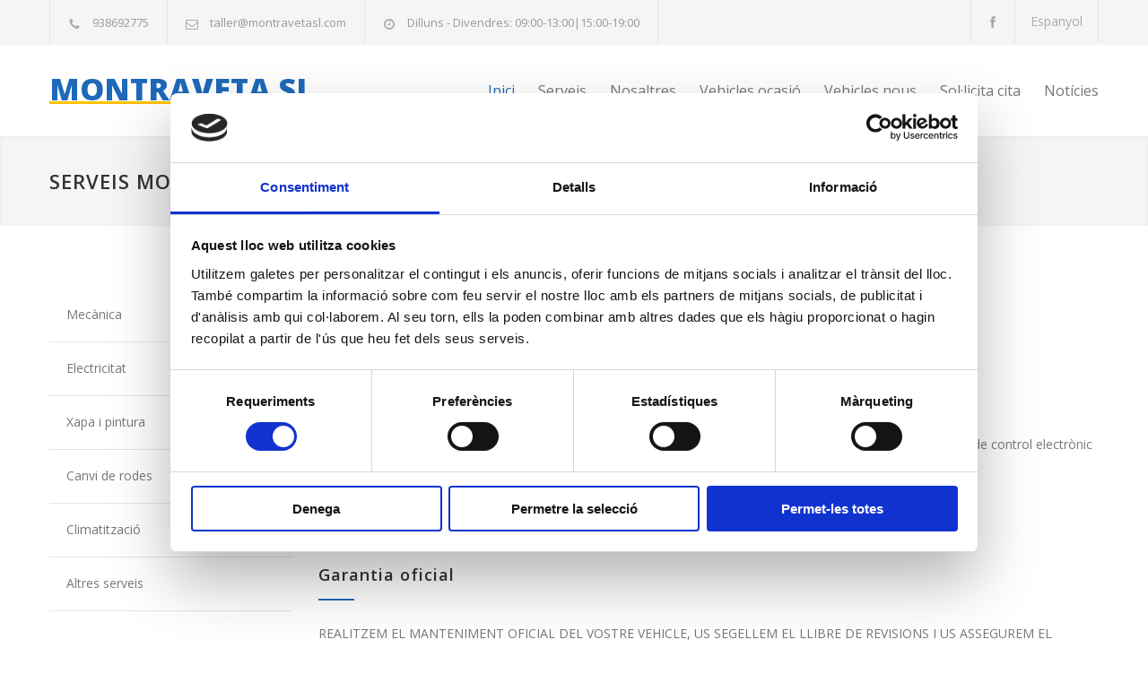

--- FILE ---
content_type: text/html; charset=UTF-8
request_url: http://montravetasl.com/index.php/site/servicios/category/climatitzacio
body_size: 4247
content:
<!DOCTYPE html>
<html lang="Catalan">
<head>
<title>Montaveta S.L.</title>
<!--meta-->
<meta charset="UTF-8" />
<meta name="viewport" content="width=device-width, initial-scale=1, maximum-scale=1.2" />
<meta name="format-detection" content="telephone=no" />
<meta name="AUTHOR" content="Galirede S.L.">
<meta name="DC.Language" scheme="RFC1766" content="Catalan">
<meta name="reply-to" content="galirede@galirede.com">
<link name="made" href="mailto:galirede@galirede.com">
<meta name="description" content="Tallers Montraveta S.L. un taller de la seva confiança, reparem tot tipus de vehicles, pre-itv i posades a punt perquè realitzi els seus viatges el més segur possible, revisem més de 20 punts.">
<meta name="keywords" content="Taller,mecànica,rodes,Cardona,Barcelona,filtres,olis,aire condicionat,canvi de rodes,pneumàtics,distribució,llums,electricitat,cotxe,automòbil,canvis de marxes,xapa,pintura,reparació xapa"> 
		<!--slider revolution-->
		<link rel="stylesheet" type="text/css" href="/html/rs-plugin/css/settings.css" media="screen" />
		<!--style-->
		<link href='//fonts.googleapis.com/css?family=Open+Sans:300,300italic,400,600,700,800&amp;subset=latin,latin-ext' rel='stylesheet' type='text/css'>
		<link rel="stylesheet" type="text/css" href="/html/style/reset.css">
		<link rel="stylesheet" type="text/css" href="/html/style/superfish.css">
		<link rel="stylesheet" type="text/css" href="/html/style/prettyPhoto.css">
		<link rel="stylesheet" type="text/css" href="/html/style/jquery.qtip.css">
		<link rel="stylesheet" type="text/css" href="/html/style/style.css">
		<link rel="stylesheet" type="text/css" href="/html/style/animations.css">
		<link rel="stylesheet" type="text/css" href="/html/style/responsive.css">
		<link rel="stylesheet" type="text/css" href="/html/style/odometer-theme-default.css">
		<!--fonts-->
		<link rel="stylesheet" type="text/css" href="/html/fonts/streamline-small/style.css">
		<link rel="stylesheet" type="text/css" href="/html/fonts/template/styles.css">
		<link rel="stylesheet" type="text/css" href="/html/fonts/social/styles.css">
		<link rel="shortcut icon" href="/html/images/favicon.ico">
	</head>
	<body class="pattern-10">
		<div class="site-container boxed">
				<script id="Cookiebot" src="https://consent.cookiebot.com/uc.js" data-cbid="def8f770-2aaa-4159-a6e6-4e925f61929b" data-blockingmode="auto" type="text/javascript"></script>

<div class="header-top-bar-container clearfix">
				<div class="header-top-bar">
					<ul class="contact-details clearfix">
						<li class="template-phone">
							938692775
						</li>
						<li class="template-mail">
							<a href="mailto:taller@montravetasl.com" target="_top">taller@montravetasl.com</a>
						</li>
						<li class="template-clock">
                        Dilluns - Divendres:  09:00-13:00|15:00-19:00
                          </li>
					</ul>
					
					<ul class="social-icons">
						<li>
							<a target="_blank" href="https://www.facebook.com/MontravetaSL/" class="social-facebook" title="facebook"></a>
						</li>
						<li>
							<a href="http://montravetasl.com/index.php/es"  title="Idioma Espanyol">Espanyol</a>
						</li>
						
					</ul>
				</div>
				<a href="#" class="header-toggle template-arrow-up"></a>
			</div>
				<!--<div class="header-container">-->
		<div class="header-container sticky">
				<div class="vertical-align-table column-1-1">
					<div class="header clearfix">
						<div class="logo vertical-align-cell">
							<h1  style="border-bottom: 3px solid #FFC004; display: inline-block; line-height: 0.85em;}" ><a href="http://montravetasl.com/index.php" title="Montraveta S.L.">MONTRAVETA SL</a></h1>
						</div>
						<a href="#" class="mobile-menu-switch vertical-align-cell">
							<span class="line"></span>
							<span class="line"></span>
							<span class="line"></span>
						</a>
						<div class="menu-container clearfix vertical-align-cell">
							<nav>
								<ul class="sf-menu">
									<li class="selected">
										<a href="http://montravetasl.com/index.php" title="Inici">
											Inici
										</a>
									</li>
									<li>
										<a href="#" title="Serveis">
											Serveis
										</a>
										
										<ul id="nav_categories" class="nav_categories">
			<li>
                                     <a href="http://montravetasl.com/index.php/site/servicios/category/mecanica">Mecànica</a>
                                        </li>
			<li>
                                     <a href="http://montravetasl.com/index.php/site/servicios/category/electricidad">Electricitat</a>
                                        </li>
			<li>
                                     <a href="http://montravetasl.com/index.php/site/servicios/category/chapa-y-pintura">Xapa i pintura</a>
                                        </li>
			<li>
                                     <a href="http://montravetasl.com/index.php/site/servicios/category/cambio-de-ruedas">Canvi de rodes</a>
                                        </li>
			<li>
                                     <a href="http://montravetasl.com/index.php/site/servicios/category/climatitzacio">Climatització</a>
                                        </li>
			<li>
                                     <a href="http://montravetasl.com/index.php/site/servicios/category/altres-serveis">Altres serveis</a>
                                        </li>
		</ul>
	
											
										
									</li>
									
									<li>
										<a href="#" title="Nosaltres">
											Nosaltres
										</a>
										<ul>
											<li>
												<a href="http://montravetasl.com/index.php/site/empresa" title="L'empresa">
													L'empresa
												</a>
											</li>
											
											<li>
												<a href="http://montravetasl.com/index.php/site/contacto" title="Contacte">
													Contacte
												</a>
											</li>
											
											<li>
												<a href="http://montravetasl.com/index.php/site/cookies" title="Contacte">
													llei de cookies
												</a>
											</li>
											
										</ul>
									</li>
									<li>
										<a href="http://montravetasl.com/index.php/site/ocasion" title="Vehicles ocasió">
											Vehicles ocasió
										</a>
										
									</li>
									<li>
										<a href="http://montravetasl.com/index.php/site/marcas" title="Vehicles nous">
											Vehicles nous
										</a>
										
									</li>
									<li>
										<a href="http://montravetasl.com/index.php/site/cita" title="Sol·licita cita">
										Sol·licita cita
										</a>
										
									</li>
									<li>
										<a href="http://montravetasl.com/index.php/site/noticias" title="Contacte">
											Notícies
										</a>
									</li>
									
								</ul>
							</nav>
							<div class="mobile-menu-container">
								<div class="mobile-menu-divider"></div>
								<nav>
									<ul class="mobile-menu collapsible-mobile-submenus">
										<li class="selected">
											<a href="http://montravetasl.com/index.php" title="Inici">
												Inici
											</a>
										</li>
										<li>
											<a href="#" title="Serveis">
												Serveis
											</a>
											<a href="#" class="template-arrow-menu"></a>
											<ul id="nav_categories" class="nav_categories">
			<li>
                                     <a href="http://montravetasl.com/index.php/site/servicios/category/mecanica">Mecànica</a>
                                        </li>
			<li>
                                     <a href="http://montravetasl.com/index.php/site/servicios/category/electricidad">Electricitat</a>
                                        </li>
			<li>
                                     <a href="http://montravetasl.com/index.php/site/servicios/category/chapa-y-pintura">Xapa i pintura</a>
                                        </li>
			<li>
                                     <a href="http://montravetasl.com/index.php/site/servicios/category/cambio-de-ruedas">Canvi de rodes</a>
                                        </li>
			<li>
                                     <a href="http://montravetasl.com/index.php/site/servicios/category/climatitzacio">Climatització</a>
                                        </li>
			<li>
                                     <a href="http://montravetasl.com/index.php/site/servicios/category/altres-serveis">Altres serveis</a>
                                        </li>
		</ul>
	
										</li>
										
										<li>
											<a href="#" title="Nosaltres">
												Nosaltres
											</a>
											<a href="#" class="template-arrow-menu"></a>
											<ul>
												<li>
													<a href="http://montravetasl.com/index.php/site/empresa" title="L'empresa">
														L'empresa
													</a>
												</li>
												
												<li>
													<a href="http://montravetasl.com/index.php/site/contacto" title="Contacte">
														Contacte
													</a>
												</li>
											</ul>
										</li>
										<li>
											<a href="http://montravetasl.com/index.php/site/ocasion" title="Vehicles ocasió">
												Vehicles ocasió
											</a>
                                        </li>
										<li>
											<a href="http://montravetasl.com/index.php/site/marcas" title="Vehicles nous">
												Vehicles nous
											</a>
                                        </li>
										<li>
											<a href="http://montravetasl.com/index.php/site/cita" title="Sol·licita cita">
											Sol·licita cita
											</a>
										</li>
										<li>
											<a href="http://montravetasl.com/index.php/site/noticias" title="Contacte">
											Notícies
											</a>
										</li>
									</ul>
								</nav>
							</div>
						</div>
					</div>
				</div>
			</div>
			<div class="theme-page">
				<div class="row gray full-width page-header vertical-align-table">
					<div class="row full-width padding-top-bottom-50 vertical-align-cell">
						<div class="row">
							<div class="page-header-left">
								<h1>SERVEIS MONTRAVETA</h1>
							</div>
							<div class="page-header-right">
								<div class="bread-crumb-container">
								
									
								</div>
							</div>
						</div>
					</div>
				</div>
				<div class="clearfix">
					<div class="row margin-top-70">
						<div class="column column-1-4">
							<ul class="vertical-menu">
									<ul id="nav_categories" class="nav_categories">
			<li>
                                     <a href="http://montravetasl.com/index.php/site/servicios/category/mecanica">Mecànica</a>
                                        </li>
			<li>
                                     <a href="http://montravetasl.com/index.php/site/servicios/category/electricidad">Electricitat</a>
                                        </li>
			<li>
                                     <a href="http://montravetasl.com/index.php/site/servicios/category/chapa-y-pintura">Xapa i pintura</a>
                                        </li>
			<li>
                                     <a href="http://montravetasl.com/index.php/site/servicios/category/cambio-de-ruedas">Canvi de rodes</a>
                                        </li>
			<li>
                                     <a href="http://montravetasl.com/index.php/site/servicios/category/climatitzacio">Climatització</a>
                                        </li>
			<li>
                                     <a href="http://montravetasl.com/index.php/site/servicios/category/altres-serveis">Altres serveis</a>
                                        </li>
		</ul>

								
								
								
								
							</ul>
							<div class="call-to-action page-margin-top">
								<div class="hexagon small"><div class="sl-small-clock"></div></div>
								<h4 class="margin-top-58">Cita Online</h4>
								<p class="description">Sol·liciti la seva cita online</p>
								<a class="more" href="http://montravetasl.com/index.php/site/cita" title="Cita Online"><span>Cita Online</span></a>
							</div>
							
						</div>
						
						 
						
						
						<div class="column column-3-4">
							<div class="row">
								<div class="column column-1-2">
									<a href="http://montravetasl.com/images/car-1845573_960_720.jpg" class="prettyPhoto re-preload" title="Climatització">
										<img src='http://montravetasl.com/images/car-1845573_960_720.jpg' alt='Climatització'>
									</a>
								</div>
								<div class="column column-1-2">
									<a href="http://montravetasl.com/images/car-2189877_960_720.jpg" class="prettyPhoto re-preload" title="Climatització">
										<img src='http://montravetasl.com/images/car-2189877_960_720.jpg' alt='Climatització'>
									</a>
								</div>
							</div>
							
							
							<div class="row page-margin-top">
								<div class="column-1-1">
									<h3 class="box-header">Climatització</h3>
									<p class="margin-top-20"><p>Realitzem les operacions de diagnosis, manteniment i reparació del circuit frigorífic, del circuit elèctric i de l’equip de control electrònic en sistemes de climatització automàtica.</p></p>
									
									
								</div>
							</div>
							
							
							
							
							<div class="row page-margin-top padding-bottom-70">
								<div class="column-1-1">
									<h4 class="box-header margin-top-26">Garantia oficial</h4>
							<p class="margin-top-10">REALITZEM EL MANTENIMENT OFICIAL DEL VOSTRE VEHICLE, US SEGELLEM EL LLIBRE DE REVISIONS I US ASSEGUREM EL MANTENIMENT DE LA GARANTIA OFICIAL.<br><br>
El nou reglament 461/2010 de la Comissió Europea (en vigor des del 23 de maig del 2010) garanteix l'elecció lliure del taller pel que fa al manteniment del vostre vehicle, incloent el període de garantia oficial.
Aques reglament garanteix la lliure competència i atorga a l'usuari el dret a triar lliurement el taller, sense veure sobligat a portar el seuvehicle a un concessionari oficial, si és el mateixusuariqui paga.
No es perd la garantía per fer el manteniment oficial fora dels serveis oficials de la marca.
No es perd la garantia del vehicle per ferre paracions, no cobertes per la garantia, fora dels tallers oficials (trencament de fars, cops a la xapa, etc.).
Només les reparacions a causa d’un defecte de fabricació i amb el vehicle en garantia es fara non indiqui el constructor del vehicle.
No es perd la garantia si el taller utilitza recanvis de la marca, originals o de qualitat equivalent.

</p>
								</div>
								<div class="column column-1-2">
									
								</div>
							</div>
						</div>
					</div>
				</div>
			</div>
			<div class="row dark-gray footer-row full-width padding-top-30 padding-bottom-50">
				<div class="row padding-bottom-30">
					<div class="column column-1-3">
						<ul class="contact-details-list">
							<li class="sl-small-location-map">
								<p>Barri de Coma, 8<br>
								Cardona (Barcelona)</p>
							</li>
						</ul>
					</div>
					<div class="column column-1-3">
						<ul class="contact-details-list">
							<li class="sl-small-phone-circle">
								<p>Teléfono de contacto<br>
								+34 938692775</p>
							</li>
						</ul>
					</div>
					<div class="column column-1-3">
						<ul class="contact-details-list">
							<li class="sl-small-user-chat">
								<p>Montraveta S.L.<br>
								taller@montravetasl.com</p>
							</li>
						</ul>
					</div>
				</div>
				<div class="row row-4-4 top-border page-padding-top">
					<div class="column column-1-4">
						<h6 class="box-header">Nosotros</h6>
						<ul class="list simple margin-top-20">
							<li><a href="http://montravetasl.com/index.php/es/empresa">L'empresa</a></li>
							<li><a href="http://montravetasl.com/index.php/es/contacto">Contacte</a></li>
							<li><a href="http://montravetasl.com/index.php/es/cita">Cita Online</a></li>
							<li><a href="http://montravetasl.com/index.php/es">Espanyol</a></li>
						</ul>
						<ul class="social-icons gray margin-top-26">
							<li>
								<a target="_blank" href="https://www.facebook.com/MontravetaSL/" class="social-facebook" title="facebook"></a>
							</li>
							
						</ul>
					</div>
					<div class="column column-1-4">
						<h6 class="box-header">Servicios</h6>
						<ul class="list margin-top-20">
						<ul id="nav_categories" class="nav_categories">
			<li>
                        <li class="template-bullet"><a href="http://montravetasl.com/index.php/site/servicios/category/mecanica">Mecànica</a></li>
                        </li>
			<li>
                        <li class="template-bullet"><a href="http://montravetasl.com/index.php/site/servicios/category/electricidad">Electricitat</a></li>
                        </li>
			<li>
                        <li class="template-bullet"><a href="http://montravetasl.com/index.php/site/servicios/category/chapa-y-pintura">Xapa i pintura</a></li>
                        </li>
			<li>
                        <li class="template-bullet"><a href="http://montravetasl.com/index.php/site/servicios/category/cambio-de-ruedas">Canvi de rodes</a></li>
                        </li>
			<li>
                        <li class="template-bullet"><a href="http://montravetasl.com/index.php/site/servicios/category/climatitzacio">Climatització</a></li>
                        </li>
			<li>
                        <li class="template-bullet"><a href="http://montravetasl.com/index.php/site/servicios/category/altres-serveis">Altres serveis</a></li>
                        </li>
		</ul>

							
						</ul>
					</div>
					<div class="column column-1-4">
						<h6 class="box-header">Tags</h6>
						<ul class="taxonomies margin-top-30">
							<li><a href="#" title="taller">taller</a></li>
							<li><a href="#" title="mecànica">mecànica</a></li>
							<li><a href="#" title="electricitat">electricitat</a></li>
							<li><a href="#" title="rodes">rodes</a></li>
							<li><a href="#" title="xapa">xapa</a></li>
							<li><a href="#" title="pintura">pintura</a></li>
							<li><a href="#" title="oli">oli</a></li>
							<li><a href="#" title="filtres">filtres</a></li>
							<li><a href="#" title="suspensió">suspensió</a></li>
						</ul>
					</div>
					<div class="column column-1-4">
						<h6 class="box-header">Horario</h6>
						<ul class="list simple margin-top-20">
							<li>Dilluns: 09:00-13:00|15:00-19:00</li>
							<li>Dimarts: 09:00-13:00|15:00-19:00</li>
							<li>Dimecres: 09:00-13:00|15:00-19:00</li>
							<li>Dijous: 09:00-13:00|15:00-19:00</li>
							<li>Divendres: 09:00-13:00|15:00-19:00</li>
							<li>Dissabte: Cerrado</li>
							<li>Domingo: Cerrado</li>
						</ul>
					</div>
				</div>
			</div>
			
			

			
			
			

									
									

			<div class="row align-center padding-top-bottom-30">
				<span class="copyright"><a href="http://www.galirede.es" title="Galirede S.L." target="_blank">© Copyright 2017  Galirede S.L. todos los derechos reservados</a></span>
			</div>
			
		</div>
		<a href="#top" class="scroll-top animated-element template-arrow-up" title="Scroll to top"></a>
		<div class="background-overlay"></div>
		<!--js-->
		<script type="text/javascript" src="/html/js/jquery-1.12.4.min.js"></script>
		<script type="text/javascript" src="/html/js/jquery-migrate-1.4.1.min.js"></script>
		<!--slider revolution-->
		<script type="text/javascript" src="/html/rs-plugin/js/jquery.themepunch.tools.min.js"></script>
		<script type="text/javascript" src="/html/rs-plugin/js/jquery.themepunch.revolution.min.js"></script>
		<script type="text/javascript" src="/html/js/jquery.ba-bbq.min.js"></script>
		<script type="text/javascript" src="/html/js/jquery-ui-1.11.4.custom.min.js"></script>
		<script type="text/javascript" src="/html/js/jquery.ui.touch-punch.min.js"></script>
		<script type="text/javascript" src="/html/js/jquery.isotope.min.js"></script>
		<script type="text/javascript" src="/html/js/jquery.easing.1.3.min.js"></script>
		<script type="text/javascript" src="/html/js/jquery.carouFredSel-6.2.1-packed.js"></script>
		<script type="text/javascript" src="/html/js/jquery.touchSwipe.min.js"></script>
		<script type="text/javascript" src="/html/js/jquery.transit.min.js"></script>
		<script type="text/javascript" src="/html/js/jquery.hint.min.js"></script>
		<script type="text/javascript" src="/html/js/jquery.costCalculator.min.js"></script>
		<script type="text/javascript" src="/html/js/jquery.parallax.min.js"></script>
		<script type="text/javascript" src="/html/js/jquery.prettyPhoto.js"></script>
		<script type="text/javascript" src="/html/js/jquery.qtip.min.js"></script>
		<script type="text/javascript" src="/html/js/jquery.blockUI.min.js"></script>
		<script type="text/javascript" src="/html/js/main.js"></script>
		<script type="text/javascript" src="/html/js/odometer.min.js"></script>
	</body>
</html>

--- FILE ---
content_type: text/css
request_url: http://montravetasl.com/html/style/responsive.css
body_size: 3524
content:
@media screen and (max-width:1189px)
{
	/* --- site container --- */
	.site-container.boxed
	{
		max-width: 850px;
	}
	blockqoute
	{
		padding: 30px 50px 40px;
	}
	p.description
	{
		font-size: 16px;
		line-height: 28px;
	}
	.padding-bottom-50
	{
		padding-bottom: 35px;
	}
	.padding-bottom-61
	{
		padding-bottom: 46px;
	}
	.padding-bottom-66
	{
		padding-bottom: 51px;
	}
	.padding-bottom-70
	{
		padding-bottom: 55px;
	}
	.padding-bottom-87
	{
		padding-bottom: 72px;
	}
	.padding-top-54
	{
		padding-top: 39px;
	}
	.padding-top-70
	{
		padding-top: 55px;
	}
	.padding-left-right-100
	{
		padding: 0 50px;
	}
	.margin-top-67
	{
		margin-top: 52px;
	}
	.margin-top-70
	{
		margin-top: 55px;
	}
	/* --- headers --- */
	h4
	{
		font-size: 14px;
		line-height: 24px;
	}
	/* --- containers --- */
	.header-top-bar,
	.header,
	.row,
	.announcement
	{
		width: 750px;
	}
	.header-container
	{
		padding: 26px 0 13px;
	}
	.header .logo
	{
		width: auto;
	}
	.header-container.sticky.move
	{
		padding: 20px 0 7px;
	}
	.boxed .header-container.sticky.move
	{
		max-width: 850px;
	}
	/* --- page header --- */
	.page-header-left
	{
		width: 300px;
	}
	.page-header-right
	{	
		width: 450px;
	}
	/* --- menu --- */
	.menu-container
	{
		float: left;
		clear: both;
		width: 100%;
		margin-top: 20px;
	}
	.menu-container nav
	{
		float: left;
	}
	.sf-menu li a, .sf-menu li a:visited
	{
		padding: 12px 0 12px 16px;
	}
	.header-container.sticky.move .menu-container
	{
		margin-top: 5px;
	}
	/* --- vertical menu --- */
	.vertical-menu li a
	{
		padding: 17px 10px 18px;
	}
	/* --- page --- */
	.page-margin-top
	{
		margin-top: 35px;
	}
	.page-margin-top-section
	{
		margin-top: 50px;
	}
	.page-padding-top
	{
		padding-top: 35px;
	}
	.page-padding-top-section
	{
		padding-top: 50px;
	}
	/* --- slider revolution --- */
	.revolution-slider h2
	{
		font-size: 30px;
		margin-top: -5px;
	}
	.revolution-slider p.description
	{
		font-size: 16px;
		font-weight: 400;
		margin-top: -4px;
	}
	.revolution-slider .more.simple
	{
		padding: 15px 18px 16px;
	}
	.revolution-slider .hexagon 
	{
		width: 90px; 
		height: 51.96px;
		margin: 10px auto;
	}
	.revolution-slider .hexagon:before,
	.revolution-slider .hexagon:after 
	{
		width: 63.64px;
		height: 63.64px;
		-webkit-transform: scaleY(0.5774) rotate(-45deg);
		-ms-transform: scaleY(0.5774) rotate(-45deg);
		transform: scaleY(0.5774) rotate(-45deg);
		left: 12.1802px;
	}
	.revolution-slider .hexagon:before 
	{
		top: -31.8198px;
	}
	.revolution-slider .hexagon:after 
	{
		bottom: -31.8198px;
	}
	.revolution-slider .hexagon div::before 
	{
		padding: 0px;
	}
	/* --- page layout --- */
	.column-1-2
	{
		width: 360px;
	}
	.column-1-3,
	.column-2-3 .column-1-2
	{
		width: 230px;
	}
	.column-2-3 .cost-calculator-box .column-1-2
	{
		width: 200px;
	}
	.column-2-3
	{
		width: 490px;
	}
	.column-1-3 .column-1-2
	{
		width: 100%;
		margin-left: 0;
	}
	.column-2-3 .column-1-3
	{
		width: 156px;
	}
	.column-1-4,
	.column-1-2 .column-1-2,
	.column-3-4 .column-1-3
	{
		width: 165px;
	}
	.column-3-4
	{
		width: 555px;
	}
	.column-3-4 .column-1-2
	{
		width: 262px;
	}
	.row-4-4
	{
		display: flex;
		display: -ms-flexbox;
		display: -webkit-flexbox;
		display: -webkit-flex;
		flex-wrap: wrap;
		-webkit-flex-wrap: wrap;
		-ms-flex-wrap: wrap;
	}
	.row-4-4 .column-1-4
	{
		width: 360px;
	}
	.row-4-4 .column-1-4:nth-child(odd)
	{
		margin-left: 0;
	}
	.row-4-4 .column-1-4:nth-child(n+3)
	{
		margin-top: 35px;
	}
	/* --- blog --- */
	.blog .post-content
	{
		width: 435px;
	}
	.row-4-4 .column-1-4 .blog.small .post-content
	{
		width: 250px;
	}
	.blog.small .post-image
	{
		display: none;
	}
	.row-4-4 .column-1-4 .blog.small .post-image
	{
		display: block;
	}
	.column-1-2 .blog .post-content
	{
		width: 240px;
	}
	/* --- comments list --- */
	#comments-list .comment-details
	{
		width: 435px;
	}
	#comments-list .children .comment-details
	{
		width: 315px;
	}
	/* --- buttons ---*/
	h3 .more
	{
		margin-left: 30px;
	}
	/* --- services --- */
	.services-list li
	{
		width: 250px;
	}
	.services-list li h4.box-header::after
	{
		margin-top: 15px;
	}
	/* --- galleries --- */
	.galleries-list.isotope li,
	.galleries-list.isotope li>a,
	.galleries-list.isotope a>img
	{
		width: 230px;
		/*height: auto;*/
		height: 153px;
	}
	.galleries-list.isotope li:hover .view p.description
	{
		margin-bottom: 25px;
	}
	.galleries-list.isotope .more
	{
		padding: 12px 14px 11px;
		font-size: 11px;
	}
	/* --- features --- */
	.features-list li
	{
		margin-top: 35px;
	}
	.column-1-3 .features-list.big li:before
	{
		margin-right: auto;
	}
	.column-1-3 .features-list.big li p
	{
		margin-left: auto;
	}
	/* --- contact details --- */
	.contact-details li
	{
		padding: 15px 12px;
	}
	.contact-details li:last-child
	{
		border: none;
	}
	/* --- testimonails --- */
	.testimonials-container .caroufredsel_wrapper_testimonials
	{
		width: 630px !important;
	}
	.testimonials-list li
	{
		width: 630px;
	}
	.testimonials-list p
	{
		font-size: 18px;
		padding: 30px 30px 0;
		line-height: 28px;
	}
	/* --- our clients --- */
	.our-clients-list li
	{
		width: 165px;
		height: 116px;
	}
	/* --- tabs navigation --- */
	.tabs .ui-tabs-panel p
	{
		padding: 24px 0 0; 
	}
	/* --- accordion --- */
	.accordion .ui-accordion-content
	{
		padding: 20px;
	}
	/* --- announcement --- */
	.announcement h3
	{
		margin-left: 90px;
	}
	/* --- call to action --- */
	.call-to-action .more
	{
		display: block;
	}
	.column-1-4 .call-to-action .more
	{
		padding: 19px 10px 20px;
	}
	/* --- cost calculator --- */
	.column-1-3 .ui-slider
	{
		width: 153px;
	}
	.column-1-3 .cost-calculator-box input
	{
		width: 35px;
		margin-left: 20px;
		padding: 12px 10px;
	}
	.cost-calculator-box .cost-slider-container
	{
		clear: both;
		margin-left: 0;
		margin-top: 10px;
	}
	.cost-calculator-box .checkboxes-list li
	{
		clear: both;
	}
	.cost-calculator-box .checkboxes-list li .checkbox-label
	{	
		margin-top: -1px;
		border: 1px solid #E2E6E7;
	}
	.cost-calculator-box .checkboxes-list li:first-child .checkbox-label
	{
		margin-top: 0;
	}
	.ui-datepicker
	{
		width: 328px;
	}
	/* --- buttons --- */
	.more, .more[type="submit"]
	{
		padding: 19px 20px 20px;
	}
	.more.simple
	{
		padding: 18px 20px 19px;
	}
	.galleries-list li .view .more.simple
	{
		padding: 14px 20px 15px;
	}
}
@media screen and (max-width:767px)
{
	/* --- site container --- */
	.site-container.boxed
	{
		max-width: 562px;
	}
	/* --- headers --- */
	h2
	{
		font-size: 24px;
		line-height: 36px;
	}
	h3
	{
		font-size: 18px;
		line-height: 28px;
	}
	/* --- containers --- */
	.header-top-bar,
	.header,
	.row,
	.announcement,
	.menu-container
	{
		width: 462px;
	}
	.header-container,
	.header-container.sticky.move
	{
		padding: 26px 0;
	}
	.header .logo
	{
		width: 432px;
	}
	.re-smart-column .re-smart-column-wrapper
	{
		width: auto !important;
		position: static !important;
	}
	.re-smart-column
	{
		height: auto !important;
	}
	/* --- page header --- */
	.page-header-left,
	.page-header-right
	{
		width: 100%;
	}
	.bread-crumb-container
	{
		float: left;
	}
	/* --- menu --- */
	.menu-container
	{
		margin-top: 0;
	}
	.mobile-menu-container
	{
		display: block;
	}
	.mobile-menu-container nav
	{
		float: none;
	}
	.header-container.sticky.move
	{
		position: static;
		top: auto;
		width: auto;
		box-shadow: none;
		-moz-box-shadow: none;
		-webkit-box-shadow: none;
	}
	.sf-menu
	{
		display: none;
	}
	.header .mobile-menu-switch
	{
		display: table-cell;
	}
	.header-container.sticky.move .menu-container
	{
		margin-top: 0;
	}
	.collapsible-mobile-submenus>li
	{
		position: relative;
	}
	.collapsible-mobile-submenus>li a.template-arrow-menu
	{
		position: absolute;
		width: 48px;
		height: 48px;
		top: 0;
		right: 0;
		margin: 0;
		padding: 0;
		-webkit-transform: rotate(90deg);
		-moz-transform: rotate(90deg);
		-o-transform: rotate(90deg);
		-ms-transform: rotate(90deg);
		transform: rotate(90deg);
	}
	.collapsible-mobile-submenus>li a.template-arrow-menu::before
	{
		position: absolute;
		left: 17px;
		top: 16px;
	}
	.collapsible-mobile-submenus>li a.template-arrow-menu:hover
	{
		text-decoration: none;
	}
	.collapsible-mobile-submenus .template-arrow-menu+ul
	{
		display: none;
	}
	/* --- vertical menu --- */
	.vertical-menu li a
	{
		padding: 17px 18px 18px 19px;
	}
	/* --- slider revolution --- */
	.revolution-slider h2
	{
		font-size: 21px;
		margin-top: -35px;
	}
	.revolution-slider .more.simple
	{
		top: -35px;
	}
	.revolution-slider p.description,
	.revolution-slider .hexagon
	{
		display: none;
	}
	/* --- page layout --- */
	.flex-box
	{
		display: block;
	}
	.flex-hide
	{
		display: inline;
	}
	.row .column
	{
		margin-top: 40px;
	}
	.row.full-width > .column.column-1-2 .column-1-3,
	.row .column:first-child
	{
		margin-top: 0;
	}
	.column
	{
		margin-left: 0;
	}
	.column-1-2, .column-1-3, .column-2-3, .column-1-4, .column-3-4, .columns.no-width .column-left, .columns.no-width .column-right, .row-4-4 .column-1-4,
	.row.full-width>.column-1-2, .column-3-4 .column-1-3
	{
		width: 100%;
	}
	.column-2-3 .column-1-2,
	.column-1-3 .column-1-2,
	.column-3-4 .column-1-2,
	.column-1-2 .column-1-2
	{
		width: 216px;
	}
	.column-2-3 .cost-calculator-box .column-1-2
	{
		width: 186px;
	}
	.column-2-3 .column-1-2,
	.column-1-3 .column-1-2,
	.column-3-4 .column-1-2,
	.column-1-2 .column-1-2
	{
		margin-left: 30px;
		margin-top: 0;
	}
	.column-2-3 .column-1-2:first-child,
	.column-1-3 .column-1-2:first-child,
	.column-3-4 .column-1-2:first-child,
	.column-1-2 .column-1-2:first-child
	{
		margin-left: 0;
	}
	.column-2-3 .column-1-3,
	.column-1-3 .column-1-3
	{
		width: 147px;
	}
	.column-1-4.column-right
	{
		clear: both;
	}
	/* --- blog --- */
	.column .blog .post-content
	{
		width: 362px;
	}
	.blog .post-details
	{
		width: 70px;
	}
	.blog .post-content-details li
	{
		padding: 0 10px;
	}
	.blog .post-content-details-container
	{
		padding: 17px 0;
	}
	.blog .post-content-details.right
	{
		float: left;
		clear: both;
		margin-top: 4px;
	}
	.row-4-4 .column-1-4 .blog.small .post-content,
	.blog.small .post-content
	{
		width: 352px;
	}
	.blog.small .post-image
	{
		display: block;
	}
	/* --- comments list --- */
	#comments-list .comment-details
	{
		width: 357px;
		margin-left: 15px;
	}
	#comments-list .children
	{
		margin-left: 45px;
	}
	#comments-list .children .comment-details
	{
		width: 312px;
	}
	/* --- announcement --- */
	.announcement h3
	{
		margin-left: 0;
	}
	.announcement .column-2-3
	{
		text-align: center;
	}
	.announcement .column-1-3
	{
		text-align: center;
		margin-bottom: 20px;
	}
	.announcement .vertical-align,
	.announcement .vertical-align-cell
	{
		display: block;
		height: auto;
	}
	/* --- services --- */
	.services-list li
	{
		width: 231px;
	}
	.services-list li h4
	{
		padding: 12px 10px 13px 15px;
	}
	.services-list li h4 span
	{
		font-size: 18px;
		line-height: 20px;
	}
	.services-list li:nth-child(3n+1) h4,
	.services-list li:nth-child(3n+1) p
	{
		border-left: 1px solid #E2E6E7;
	}
	.services-list li:nth-child(odd) h4,
	.services-list li:nth-child(odd) p
	{
		border-left: none;
	}
	/* --- galleries --- */
	.galleries-list li
	{
		width: 50%;
	}
	.galleries-list.isotope li,
	.galleries-list.isotope li>a,
	.galleries-list.isotope a>img
	{
		width: 216px;
		height: 144px;
	}
	.galleries-list li .view
	{
		display: none;
	}
	/* --- contact details --- */
	.contact-details li,
	.contact-details li:first-child
	{
		border: none;
	}
	/* --- slider control --- */
	.slider-control
	{
		padding: 10px;
	}
	/* --- tabs navigation --- */
	.tabs-navigation li
	{
		margin-left: 6px;
	}
	.tabs-navigation li a
	{
		min-width: 130px;
		padding: 0px 0 13px;
	}
	/* --- contact details --- */
	.header-top-bar .contact-details
	{
		float: none;
		display: table;
		margin-left: auto;
		margin-right: auto;
	}
	.contact-details li
	{
		padding: 15px 4px;
	}
	.contact-details li::before
	{
		margin-right: 2px;
	}
	/* --- testimonials --- */
	.testimonials-container .caroufredsel_wrapper_testimonials
	{
		width: 366px !important;
		left: 48px !important;
	}
	.testimonials-list li
	{
		width: 366px;
	}
	/* --- our clients --- */
	.our-clients-list-container
	{
		width: 370px;
		margin-left: auto;
		margin-right: auto;
	}
	.our-clients-list li
	{
		width: 170px;
		height: 120px;
	}
	/* --- social icons --- */
	/*.header-top-bar .social-icons
	{
		clear: both;
		float: none;
		display: table;
		margin-left: auto;
		margin-right: auto;
	}*/
	.header-top-bar .social-icons li,
	.header-top-bar .social-icons li:first-child
	{
		border: none;
	}
	/* --- search --- */
	.header-top-bar .template-search
	{
		border: none;
	}
	/* --- call to action --- */
	.call-to-action .more
	{
		display: inline;
	}
	/* --- accordion --- */
	.accordion .ui-accordion-header,
	.accordion  .ui-accordion-header.ui-state-active:hover
	{
		padding: 6px 5px;
	}
	.accordion .ui-accordion-header:hover
	{
		padding-left: 10px;
		padding-right: 0;
	}
	/* --- cost calculator --- */
	.column-1-3 .ui-slider
	{
		width: 360px;
	}
	.column-1-3 .cost-calculator-box input
	{
		width: 40px;
		margin-left: 30px;
		padding: 12px 15px;
	}
	.ui-datepicker
	{
		width: 430px;
	}
	/* --- misc --- */
	.scroll-top.animated-element
	{
		right: 10px;
		bottom: 10px;
	}
}
@media screen and (max-width:479px)
{	
	/* --- site container --- */
	.site-container.boxed
	{
		max-width: 400px;
	}
	table td, table th
	{
		padding: 8px 10px;
	}
	blockquote
	{
		padding: 30px 20px 40px;
	}
	/* --- headers --- */
	h2
	{
		font-size: 21px;
		line-height: 32px;
	}
	h3
	{
		font-size: 16px;
		line-height: 26px;
	}
	/* --- header --- */
	.header-top-bar,
	.header,
	.row,
	.announcement,
	.menu-container,
	.blog .post-details,
	.column .blog .post-content
	{
		width: 300px;
	}
	.header-top-bar
	{
		display: none;
		padding-top: 10px;
	}
	.header-top-bar-container .header-toggle
	{
		display: block;
	}
	.header-top-bar .social-icons,
	.header-top-bar .search-container
	{	
		float: left;
	}
	.header .logo
	{
		width: 270px;
	}
	/* --- slider revolution --- */
	.revolution-slider h2
	{
		font-size: 18px;
		line-height: 26px;
		margin-top: 0px;
	}
	.revolution-slider .more.simple
	{
		display: none;
	}
	.revolution-slider .tp-caption
	{
		white-space: normal;
	}
	/* --- page layout --- */
	.row .column
	{
		margin-top: 40px;
	}
	.row .column:first-child
	{
		margin-top: 0;
	}
	.column-2-3 .column-1-2,
	.column-1-3 .column-1-2,
	.column-3-4 .column-1-2,
	.column-1-2 .column-1-2,
	.column-3-4 .column-1-3,
	.column-2-3 .cost-calculator-box .column-1-2
	{
		width: 100%;
	}
	.column-2-3 .column-1-2, .column-1-3 .column-1-2,
	.column-3-4 .column-1-2,
	.column-1-2 .column-1-2,
	.column-3-4 .column-1-3
	{
		margin-left: 0;
		margin-top: 30px;
	}
	.row.full-width > .column-1-2 .column-1-3:nth-child(odd)
	{
		margin-top: 30px;
		margin-left: 0;
	}
	.row.full-width > .column-1-2 .column-1-3:first-child
	{
		margin-top: 0;
	}
	.row.full-width > .column-1-2 .column-1-3
	{
		width: 47%;
	}
	/* --- 404 page --- */
	.page-404 h1
	{
		font-size: 132px;
	}
	/* --- contact details --- */
	.contact-details li
	{
		padding: 5px;
	}
	/* --- social icons --- */
	.header-top-bar .social-icons li a,
	.header-top-bar .template-search
	{
		padding: 10px;
	}
	/* --- blog --- */
	.blog .post-details
	{
		margin-right: 0;
		border-bottom: 1px solid #E2E6E7;
		margin-bottom: 20px;
	}
	.blog .post-details li
	{
		float: left;
		border-top: none;
		padding: 10px 20px;
	}
	.blog .post-details li:first-child
	{
		padding-left: 0;
	}
	.blog .post-details li:last-child
	{
		border-right: none;
		padding-right: 0;
	}
	.blog .post-details li::before,
	.blog .post-details li.date:before
	{
		display: inline;
		margin-bottom: 0;
		margin-right: 10px;
	}
	.blog .post-details li.date h2
	{
		display: inline;
		margin: 0 2px;
		color: #A4AAB3;
		font-size: 13px;
		font-weight: 500px;
		line-height: 1;
	}
	.blog.small .post-details
	{
		width: auto;
		border: none;
		margin-bottom: 0;
	}
	.blog.small .post-details li
	{
		float: none;
		width: auto;
	}
	.row-4-4 .column-1-4 .blog.small .post-content, 
	.blog.small .post-content
	{
		width: 190px;
	}
	/* --- comments list --- */
	.comment-author-avatar
	{
		display: none;
	}
	#comments-list .comment-details
	{
		width: 300px;
		margin-left: 0;
	}
	#comments-list .children
	{
		margin-left: 0;
	}
	#comments-list .children .comment-details
	{
		width: 285px;
	}
	/* --- testimonials --- */
	.testimonials-container .caroufredsel_wrapper_testimonials
	{	
		width: 300px !important;
		left: 0 !important;
	}
	.testimonials-list li
	{
		width: 300px;
	}
	.slider-control
	{
		top: 20px;
	}
	/* --- buttons --- */
	h3 .more
	{
		margin-left: 0;
	}
	.button-label
	{
		display: none;
	}
	/* --- services --- */
	.services-list li
	{
		width: 300px;
	}
	.services-list li h4,
	.services-list li p,
	.services-list li:nth-child(3n+1) h4, 
	.services-list li:nth-child(3n+1) p
	{
		border-left: none;
	}
	/* --- galleries --- */
	.galleries-list.isotope,
	.galleries-list.isotope li,
	.galleries-list.isotope li>a,
	.galleries-list.isotope a>img
	{
		width: 270px;
	}
	.galleries-list.isotope li,
	.galleries-list.isotope li>a,
	.galleries-list.isotope a>img
	{
		height: 180px;
	}
	.galleries-list.isotope
	{
		margin-left: auto;
		margin-right: auto;
	}
	.galleries-list li:hover .view p.description
	{
		margin-bottom: 25px;
	}
	.galleries-list li .view .more.simple
	{
		padding: 12px 16px 13px;
		font-size: 11px;
	}
	/* --- our clients --- */
	.our-clients-list-container
	{
		width: 300px;
	}
	.our-clients-list li
	{
		width: 145px;
		height: 102px;
		margin-right: 10px;
	}
	/* --- contact details --- */
	.contact-details li
	{
		clear: both;
	}
	.header-top-bar .contact-details
	{
		display: block;
	}
	/* --- search --- */
	.search
	{
		left: 0;
		right: auto;
	}
	.search-container .template-search
	{
		padding-left: 5px;
	}
	/* --- tabs navigation --- */
	.tabs-navigation
	{
		text-align: left;
	}
	.tabs-navigation.small
	{
		text-align: center;
	}
	.tabs-navigation li
	{
		margin-left: 0;
		margin-right: 6px;
		margin-top: 10px;
	}
	.tabs-navigation.small li
	{
		margin-top: 0;
		margin-left: 0;
	}
	.tabs-navigation li a
	{
		padding: 5px 0 5px;
	}
	.tabs-navigation a::before
	{
		display: none;
	}
	.tabs-navigation li.ui-tabs-active span
	{
		display: none;
	}
	/* --- accordion --- */
	.accordion .ui-accordion-header,
	.accordion  .ui-accordion-header.ui-state-active:hover
	{
		padding: 16px 15px;
	}
	.accordion .ui-accordion-header:hover
	{
		padding-left: 25px;
		padding-right: 5px;
	}
	/* --- map --- */
	.column-2-3 .contact-map
	{
		height: 300px;
	}
	/* --- cost calculator --- */
	.column-1-3 .ui-slider
	{
		width: 223px;
	}
	.column-1-3 .cost-calculator-box input
	{
		width: 35px;
		margin-left: 20px;
		padding: 12px 10px;
	}
	.ui-slider-handle .cost-slider-tooltip
	{
		top: 30px;
	}
	.ui-slider-handle .cost-slider-tooltip .value
	{
		padding: 7px 0;
	}
	.ui-datepicker
	{
		width: 268px;
	}
}
@media screen and (max-device-width: 480px)
{
	body
	{
		-webkit-text-size-adjust: none;
	}
}